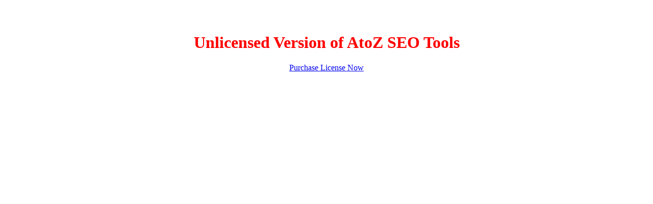

--- FILE ---
content_type: text/html; charset=UTF-8
request_url: https://elitetools.sapnaaz.com/pagespeed-insights-checker
body_size: 211
content:
<div style="text-align: center;"><br /><br /><h1 style="color: red;" >Unlicensed Version of AtoZ SEO Tools</h1>
<div><a href="https://codecanyon.net/item/atoz-seo-tools-search-engine-optimization-tools/12170678">Purchase License Now</a></div></div>